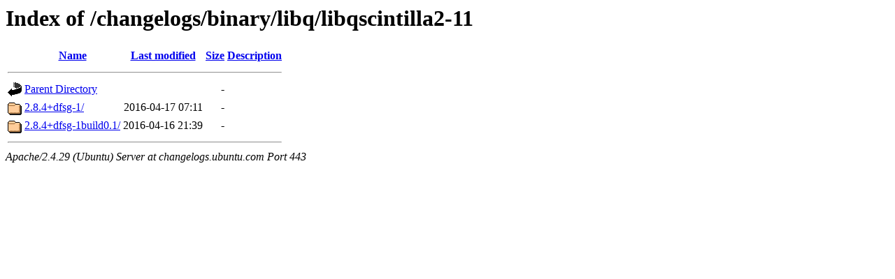

--- FILE ---
content_type: text/html;charset=UTF-8
request_url: https://changelogs.ubuntu.com/changelogs/binary/libq/libqscintilla2-11/?C=D;O=A
body_size: 432
content:
<!DOCTYPE HTML PUBLIC "-//W3C//DTD HTML 3.2 Final//EN">
<html>
 <head>
  <title>Index of /changelogs/binary/libq/libqscintilla2-11</title>
 </head>
 <body>
<h1>Index of /changelogs/binary/libq/libqscintilla2-11</h1>
  <table>
   <tr><th valign="top"><img src="/icons/blank.gif" alt="[ICO]"></th><th><a href="?C=N;O=A">Name</a></th><th><a href="?C=M;O=A">Last modified</a></th><th><a href="?C=S;O=A">Size</a></th><th><a href="?C=D;O=D">Description</a></th></tr>
   <tr><th colspan="5"><hr></th></tr>
<tr><td valign="top"><img src="/icons/back.gif" alt="[PARENTDIR]"></td><td><a href="/changelogs/binary/libq/">Parent Directory</a></td><td>&nbsp;</td><td align="right">  - </td><td>&nbsp;</td></tr>
<tr><td valign="top"><img src="/icons/folder.gif" alt="[DIR]"></td><td><a href="2.8.4+dfsg-1/">2.8.4+dfsg-1/</a></td><td align="right">2016-04-17 07:11  </td><td align="right">  - </td><td>&nbsp;</td></tr>
<tr><td valign="top"><img src="/icons/folder.gif" alt="[DIR]"></td><td><a href="2.8.4+dfsg-1build0.1/">2.8.4+dfsg-1build0.1/</a></td><td align="right">2016-04-16 21:39  </td><td align="right">  - </td><td>&nbsp;</td></tr>
   <tr><th colspan="5"><hr></th></tr>
</table>
<address>Apache/2.4.29 (Ubuntu) Server at changelogs.ubuntu.com Port 443</address>
</body></html>
